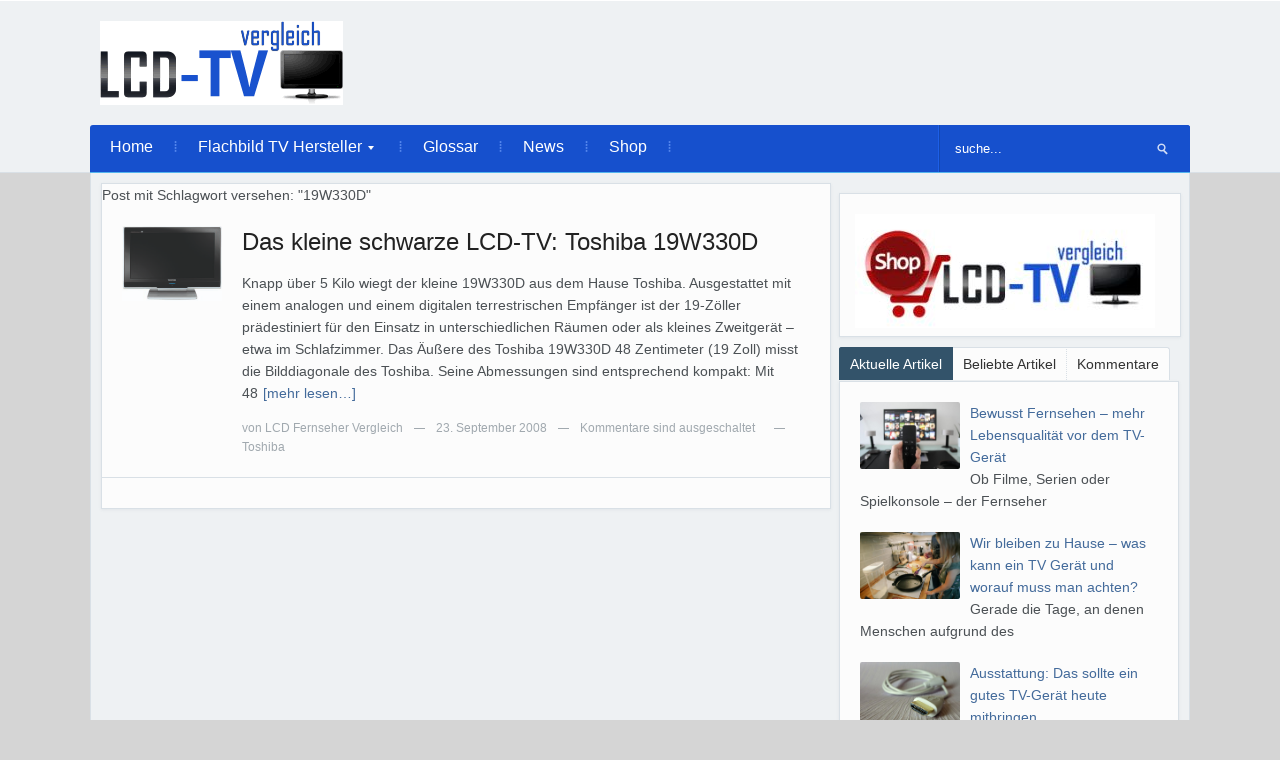

--- FILE ---
content_type: text/html; charset=UTF-8
request_url: https://www.lcdtvfernseher.de/tag/19w330d/
body_size: 14536
content:
<!DOCTYPE html>
<html xmlns="http://www.w3.org/1999/xhtml" lang="de-DE">
<head>
	    
	<meta http-equiv="Content-Type" content="text/html; charset=UTF-8" />
    <meta http-equiv="X-UA-Compatible" content="IE=edge,chrome=1">
    <meta name="viewport" content="width=device-width, initial-scale=1.0">
	
	<meta property='og:image' content='http://ad.zanox.com/ppv/?13476488C430053185'/>

	<meta name="google-site-verification" content="96tBYR4NqmpsV16E1CpJ-Qq5d_Nriz0l8scb0NJ2TV4" />	

    <title>19W330D Archive | LCD Fernseher Vergleich</title>

    <link rel="stylesheet" type="text/css" href="https://www.lcdtvfernseher.de/wp-content/themes/navigogo-theme/style.css" media="screen" />
	<link href='http://fonts.googleapis.com/css?family=Roboto:400,700|Sintony:400,700' rel='stylesheet' type='text/css'>
 	
    <link rel="pingback" href="https://www.lcdtvfernseher.de/xmlrpc.php" />
	
	

	<meta name='robots' content='index, follow, max-image-preview:large, max-snippet:-1, max-video-preview:-1' />

	<!-- This site is optimized with the Yoast SEO plugin v22.8 - https://yoast.com/wordpress/plugins/seo/ -->
	<link rel="canonical" href="https://www.lcdtvfernseher.de/tag/19w330d/" />
	<meta property="og:locale" content="de_DE" />
	<meta property="og:type" content="article" />
	<meta property="og:title" content="19W330D Archive | LCD Fernseher Vergleich" />
	<meta property="og:url" content="https://www.lcdtvfernseher.de/tag/19w330d/" />
	<meta property="og:site_name" content="LCD Fernseher Vergleich" />
	<meta name="twitter:card" content="summary_large_image" />
	<script type="application/ld+json" class="yoast-schema-graph">{"@context":"https://schema.org","@graph":[{"@type":"CollectionPage","@id":"https://www.lcdtvfernseher.de/tag/19w330d/","url":"https://www.lcdtvfernseher.de/tag/19w330d/","name":"19W330D Archive | LCD Fernseher Vergleich","isPartOf":{"@id":"https://www.lcdtvfernseher.de/#website"},"primaryImageOfPage":{"@id":"https://www.lcdtvfernseher.de/tag/19w330d/#primaryimage"},"image":{"@id":"https://www.lcdtvfernseher.de/tag/19w330d/#primaryimage"},"thumbnailUrl":"","breadcrumb":{"@id":"https://www.lcdtvfernseher.de/tag/19w330d/#breadcrumb"},"inLanguage":"de-DE"},{"@type":"ImageObject","inLanguage":"de-DE","@id":"https://www.lcdtvfernseher.de/tag/19w330d/#primaryimage","url":"","contentUrl":""},{"@type":"BreadcrumbList","@id":"https://www.lcdtvfernseher.de/tag/19w330d/#breadcrumb","itemListElement":[{"@type":"ListItem","position":1,"name":"Home","item":"https://www.lcdtvfernseher.de/"},{"@type":"ListItem","position":2,"name":"19W330D"}]},{"@type":"WebSite","@id":"https://www.lcdtvfernseher.de/#website","url":"https://www.lcdtvfernseher.de/","name":"LCD Fernseher Vergleich","description":"LCD Fernseher im Vergleich","potentialAction":[{"@type":"SearchAction","target":{"@type":"EntryPoint","urlTemplate":"https://www.lcdtvfernseher.de/?s={search_term_string}"},"query-input":"required name=search_term_string"}],"inLanguage":"de-DE"}]}</script>
	<!-- / Yoast SEO plugin. -->


<link rel="alternate" type="application/rss+xml" title="LCD Fernseher Vergleich &raquo; Feed" href="https://www.lcdtvfernseher.de/feed/" />
<link rel="alternate" type="application/rss+xml" title="LCD Fernseher Vergleich &raquo; Kommentar-Feed" href="https://www.lcdtvfernseher.de/comments/feed/" />
<link rel="alternate" type="application/rss+xml" title="LCD Fernseher Vergleich &raquo; 19W330D Schlagwort-Feed" href="https://www.lcdtvfernseher.de/tag/19w330d/feed/" />
<link rel='stylesheet' id='wp-block-library-css' href='https://www.lcdtvfernseher.de/wp-includes/css/dist/block-library/style.min.css?ver=6.4.2' type='text/css' media='all' />
<style id='classic-theme-styles-inline-css' type='text/css'>
/*! This file is auto-generated */
.wp-block-button__link{color:#fff;background-color:#32373c;border-radius:9999px;box-shadow:none;text-decoration:none;padding:calc(.667em + 2px) calc(1.333em + 2px);font-size:1.125em}.wp-block-file__button{background:#32373c;color:#fff;text-decoration:none}
</style>
<style id='global-styles-inline-css' type='text/css'>
body{--wp--preset--color--black: #000000;--wp--preset--color--cyan-bluish-gray: #abb8c3;--wp--preset--color--white: #ffffff;--wp--preset--color--pale-pink: #f78da7;--wp--preset--color--vivid-red: #cf2e2e;--wp--preset--color--luminous-vivid-orange: #ff6900;--wp--preset--color--luminous-vivid-amber: #fcb900;--wp--preset--color--light-green-cyan: #7bdcb5;--wp--preset--color--vivid-green-cyan: #00d084;--wp--preset--color--pale-cyan-blue: #8ed1fc;--wp--preset--color--vivid-cyan-blue: #0693e3;--wp--preset--color--vivid-purple: #9b51e0;--wp--preset--gradient--vivid-cyan-blue-to-vivid-purple: linear-gradient(135deg,rgba(6,147,227,1) 0%,rgb(155,81,224) 100%);--wp--preset--gradient--light-green-cyan-to-vivid-green-cyan: linear-gradient(135deg,rgb(122,220,180) 0%,rgb(0,208,130) 100%);--wp--preset--gradient--luminous-vivid-amber-to-luminous-vivid-orange: linear-gradient(135deg,rgba(252,185,0,1) 0%,rgba(255,105,0,1) 100%);--wp--preset--gradient--luminous-vivid-orange-to-vivid-red: linear-gradient(135deg,rgba(255,105,0,1) 0%,rgb(207,46,46) 100%);--wp--preset--gradient--very-light-gray-to-cyan-bluish-gray: linear-gradient(135deg,rgb(238,238,238) 0%,rgb(169,184,195) 100%);--wp--preset--gradient--cool-to-warm-spectrum: linear-gradient(135deg,rgb(74,234,220) 0%,rgb(151,120,209) 20%,rgb(207,42,186) 40%,rgb(238,44,130) 60%,rgb(251,105,98) 80%,rgb(254,248,76) 100%);--wp--preset--gradient--blush-light-purple: linear-gradient(135deg,rgb(255,206,236) 0%,rgb(152,150,240) 100%);--wp--preset--gradient--blush-bordeaux: linear-gradient(135deg,rgb(254,205,165) 0%,rgb(254,45,45) 50%,rgb(107,0,62) 100%);--wp--preset--gradient--luminous-dusk: linear-gradient(135deg,rgb(255,203,112) 0%,rgb(199,81,192) 50%,rgb(65,88,208) 100%);--wp--preset--gradient--pale-ocean: linear-gradient(135deg,rgb(255,245,203) 0%,rgb(182,227,212) 50%,rgb(51,167,181) 100%);--wp--preset--gradient--electric-grass: linear-gradient(135deg,rgb(202,248,128) 0%,rgb(113,206,126) 100%);--wp--preset--gradient--midnight: linear-gradient(135deg,rgb(2,3,129) 0%,rgb(40,116,252) 100%);--wp--preset--font-size--small: 13px;--wp--preset--font-size--medium: 20px;--wp--preset--font-size--large: 36px;--wp--preset--font-size--x-large: 42px;--wp--preset--spacing--20: 0.44rem;--wp--preset--spacing--30: 0.67rem;--wp--preset--spacing--40: 1rem;--wp--preset--spacing--50: 1.5rem;--wp--preset--spacing--60: 2.25rem;--wp--preset--spacing--70: 3.38rem;--wp--preset--spacing--80: 5.06rem;--wp--preset--shadow--natural: 6px 6px 9px rgba(0, 0, 0, 0.2);--wp--preset--shadow--deep: 12px 12px 50px rgba(0, 0, 0, 0.4);--wp--preset--shadow--sharp: 6px 6px 0px rgba(0, 0, 0, 0.2);--wp--preset--shadow--outlined: 6px 6px 0px -3px rgba(255, 255, 255, 1), 6px 6px rgba(0, 0, 0, 1);--wp--preset--shadow--crisp: 6px 6px 0px rgba(0, 0, 0, 1);}:where(.is-layout-flex){gap: 0.5em;}:where(.is-layout-grid){gap: 0.5em;}body .is-layout-flow > .alignleft{float: left;margin-inline-start: 0;margin-inline-end: 2em;}body .is-layout-flow > .alignright{float: right;margin-inline-start: 2em;margin-inline-end: 0;}body .is-layout-flow > .aligncenter{margin-left: auto !important;margin-right: auto !important;}body .is-layout-constrained > .alignleft{float: left;margin-inline-start: 0;margin-inline-end: 2em;}body .is-layout-constrained > .alignright{float: right;margin-inline-start: 2em;margin-inline-end: 0;}body .is-layout-constrained > .aligncenter{margin-left: auto !important;margin-right: auto !important;}body .is-layout-constrained > :where(:not(.alignleft):not(.alignright):not(.alignfull)){max-width: var(--wp--style--global--content-size);margin-left: auto !important;margin-right: auto !important;}body .is-layout-constrained > .alignwide{max-width: var(--wp--style--global--wide-size);}body .is-layout-flex{display: flex;}body .is-layout-flex{flex-wrap: wrap;align-items: center;}body .is-layout-flex > *{margin: 0;}body .is-layout-grid{display: grid;}body .is-layout-grid > *{margin: 0;}:where(.wp-block-columns.is-layout-flex){gap: 2em;}:where(.wp-block-columns.is-layout-grid){gap: 2em;}:where(.wp-block-post-template.is-layout-flex){gap: 1.25em;}:where(.wp-block-post-template.is-layout-grid){gap: 1.25em;}.has-black-color{color: var(--wp--preset--color--black) !important;}.has-cyan-bluish-gray-color{color: var(--wp--preset--color--cyan-bluish-gray) !important;}.has-white-color{color: var(--wp--preset--color--white) !important;}.has-pale-pink-color{color: var(--wp--preset--color--pale-pink) !important;}.has-vivid-red-color{color: var(--wp--preset--color--vivid-red) !important;}.has-luminous-vivid-orange-color{color: var(--wp--preset--color--luminous-vivid-orange) !important;}.has-luminous-vivid-amber-color{color: var(--wp--preset--color--luminous-vivid-amber) !important;}.has-light-green-cyan-color{color: var(--wp--preset--color--light-green-cyan) !important;}.has-vivid-green-cyan-color{color: var(--wp--preset--color--vivid-green-cyan) !important;}.has-pale-cyan-blue-color{color: var(--wp--preset--color--pale-cyan-blue) !important;}.has-vivid-cyan-blue-color{color: var(--wp--preset--color--vivid-cyan-blue) !important;}.has-vivid-purple-color{color: var(--wp--preset--color--vivid-purple) !important;}.has-black-background-color{background-color: var(--wp--preset--color--black) !important;}.has-cyan-bluish-gray-background-color{background-color: var(--wp--preset--color--cyan-bluish-gray) !important;}.has-white-background-color{background-color: var(--wp--preset--color--white) !important;}.has-pale-pink-background-color{background-color: var(--wp--preset--color--pale-pink) !important;}.has-vivid-red-background-color{background-color: var(--wp--preset--color--vivid-red) !important;}.has-luminous-vivid-orange-background-color{background-color: var(--wp--preset--color--luminous-vivid-orange) !important;}.has-luminous-vivid-amber-background-color{background-color: var(--wp--preset--color--luminous-vivid-amber) !important;}.has-light-green-cyan-background-color{background-color: var(--wp--preset--color--light-green-cyan) !important;}.has-vivid-green-cyan-background-color{background-color: var(--wp--preset--color--vivid-green-cyan) !important;}.has-pale-cyan-blue-background-color{background-color: var(--wp--preset--color--pale-cyan-blue) !important;}.has-vivid-cyan-blue-background-color{background-color: var(--wp--preset--color--vivid-cyan-blue) !important;}.has-vivid-purple-background-color{background-color: var(--wp--preset--color--vivid-purple) !important;}.has-black-border-color{border-color: var(--wp--preset--color--black) !important;}.has-cyan-bluish-gray-border-color{border-color: var(--wp--preset--color--cyan-bluish-gray) !important;}.has-white-border-color{border-color: var(--wp--preset--color--white) !important;}.has-pale-pink-border-color{border-color: var(--wp--preset--color--pale-pink) !important;}.has-vivid-red-border-color{border-color: var(--wp--preset--color--vivid-red) !important;}.has-luminous-vivid-orange-border-color{border-color: var(--wp--preset--color--luminous-vivid-orange) !important;}.has-luminous-vivid-amber-border-color{border-color: var(--wp--preset--color--luminous-vivid-amber) !important;}.has-light-green-cyan-border-color{border-color: var(--wp--preset--color--light-green-cyan) !important;}.has-vivid-green-cyan-border-color{border-color: var(--wp--preset--color--vivid-green-cyan) !important;}.has-pale-cyan-blue-border-color{border-color: var(--wp--preset--color--pale-cyan-blue) !important;}.has-vivid-cyan-blue-border-color{border-color: var(--wp--preset--color--vivid-cyan-blue) !important;}.has-vivid-purple-border-color{border-color: var(--wp--preset--color--vivid-purple) !important;}.has-vivid-cyan-blue-to-vivid-purple-gradient-background{background: var(--wp--preset--gradient--vivid-cyan-blue-to-vivid-purple) !important;}.has-light-green-cyan-to-vivid-green-cyan-gradient-background{background: var(--wp--preset--gradient--light-green-cyan-to-vivid-green-cyan) !important;}.has-luminous-vivid-amber-to-luminous-vivid-orange-gradient-background{background: var(--wp--preset--gradient--luminous-vivid-amber-to-luminous-vivid-orange) !important;}.has-luminous-vivid-orange-to-vivid-red-gradient-background{background: var(--wp--preset--gradient--luminous-vivid-orange-to-vivid-red) !important;}.has-very-light-gray-to-cyan-bluish-gray-gradient-background{background: var(--wp--preset--gradient--very-light-gray-to-cyan-bluish-gray) !important;}.has-cool-to-warm-spectrum-gradient-background{background: var(--wp--preset--gradient--cool-to-warm-spectrum) !important;}.has-blush-light-purple-gradient-background{background: var(--wp--preset--gradient--blush-light-purple) !important;}.has-blush-bordeaux-gradient-background{background: var(--wp--preset--gradient--blush-bordeaux) !important;}.has-luminous-dusk-gradient-background{background: var(--wp--preset--gradient--luminous-dusk) !important;}.has-pale-ocean-gradient-background{background: var(--wp--preset--gradient--pale-ocean) !important;}.has-electric-grass-gradient-background{background: var(--wp--preset--gradient--electric-grass) !important;}.has-midnight-gradient-background{background: var(--wp--preset--gradient--midnight) !important;}.has-small-font-size{font-size: var(--wp--preset--font-size--small) !important;}.has-medium-font-size{font-size: var(--wp--preset--font-size--medium) !important;}.has-large-font-size{font-size: var(--wp--preset--font-size--large) !important;}.has-x-large-font-size{font-size: var(--wp--preset--font-size--x-large) !important;}
.wp-block-navigation a:where(:not(.wp-element-button)){color: inherit;}
:where(.wp-block-post-template.is-layout-flex){gap: 1.25em;}:where(.wp-block-post-template.is-layout-grid){gap: 1.25em;}
:where(.wp-block-columns.is-layout-flex){gap: 2em;}:where(.wp-block-columns.is-layout-grid){gap: 2em;}
.wp-block-pullquote{font-size: 1.5em;line-height: 1.6;}
</style>
<link rel='stylesheet' id='wpz-shortcodes-css' href='https://www.lcdtvfernseher.de/wp-content/themes/technikgruppe/functions/wpzoom/assets/css/shortcodes.css?ver=6.4.2' type='text/css' media='all' />
<link rel='stylesheet' id='zoom-font-awesome-css' href='https://www.lcdtvfernseher.de/wp-content/themes/technikgruppe/functions/wpzoom/assets/css/font-awesome.min.css?ver=6.4.2' type='text/css' media='all' />
<link rel='stylesheet' id='media-queries-css' href='https://www.lcdtvfernseher.de/wp-content/themes/technikgruppe/media-queries.css?ver=6.4.2' type='text/css' media='all' />
<link rel='stylesheet' id='borlabs-cookie-css' href='https://www.lcdtvfernseher.de/wp-content/cache/borlabs-cookie/borlabs-cookie_1_de.css?ver=2.1.15-4' type='text/css' media='all' />
<link rel='stylesheet' id='wzslider-css' href='https://www.lcdtvfernseher.de/wp-content/themes/technikgruppe/functions/wpzoom/assets/css/wzslider.css?ver=6.4.2' type='text/css' media='all' />
<link rel='stylesheet' id='wpzoom-theme-css' href='https://www.lcdtvfernseher.de/wp-content/themes/technikgruppe/styles/default.css?ver=6.4.2' type='text/css' media='all' />
<link rel='stylesheet' id='wpzoom-custom-css' href='https://www.lcdtvfernseher.de/wp-content/themes/technikgruppe/custom.css?ver=6.4.2' type='text/css' media='all' />
<script type="text/javascript" src="https://www.lcdtvfernseher.de/wp-includes/js/jquery/jquery.min.js?ver=3.7.1" id="jquery-core-js"></script>
<script type="text/javascript" src="https://www.lcdtvfernseher.de/wp-includes/js/jquery/jquery-migrate.min.js?ver=3.4.1" id="jquery-migrate-js"></script>
<script type="text/javascript" src="https://www.lcdtvfernseher.de/wp-content/themes/technikgruppe/js/init.js?ver=6.4.2" id="wpzoom-init-js"></script>
<link rel="https://api.w.org/" href="https://www.lcdtvfernseher.de/wp-json/" /><link rel="alternate" type="application/json" href="https://www.lcdtvfernseher.de/wp-json/wp/v2/tags/64" /><link rel="EditURI" type="application/rsd+xml" title="RSD" href="https://www.lcdtvfernseher.de/xmlrpc.php?rsd" />
<meta name="generator" content="WordPress 6.4.2" />
<!-- WPZOOM Theme / Framework -->
<meta name="generator" content="Navigogo Theme 1.0" />
<meta name="generator" content="WPZOOM Framework 1.4.8" />
<style type="text/css">body{background-color:#D5D5D5;}
a{color:#1650CD;}
#header{background:#FFFFFF;}
#menutop{background:#33536A;}
#menu{background:#1650CD;}
#news-ticker{background:#83A1DE;}
.widget h3.title{color:#1650CD;}
</style>
<script type="text/javascript">document.write('<style type="text/css">.tabber{display:none;}</style>');</script><style type="text/css">.broken_link, a.broken_link {
	text-decoration: line-through;
}</style>
</head>
<body class="archive tag tag-19w330d tag-64">
  <div id="ip_page_wrapper">
    <div id="ip_content_wrapper">
  	<header id="header">

 		<div id="menutop">
			<div class="inner-wrap">

				
	 				<a class="btn_menu" id="toggle-top" href="#"></a>
	 
	 				<div id="topmenu-wrap">

					 	
					</div>

				
					 
	 			<div class="clear"></div>

 			</div><!-- /.inner-wrap -->
 
		</div><!-- /#menutop -->

  		<div class="inner-wrap header-wrap">
   			
			<!--<div id="planet"> <a target="_blank" rel="nofollow" href="http://www.planetoftech.de/"><img src="https://www.lcdtvfernseher.de/wp-content/uploads/images/dunkel_entertainweb-sw-tr.png" alt="planettoftech"></a>
			</div>-->
 			<div id="logo">
								
				<h1logo><a href="https://www.lcdtvfernseher.de" title="LCD Fernseher Vergleich">
											<img src="https://www.lcdtvfernseher.de/wp-content/uploads/2015/06/lcd-tv.png" alt="LCD Fernseher Vergleich"/>
									</a></h1logo>
				
							</div><!-- / #logo -->
 			 
							<div class="adv">
				
											<a href=""><img src="" alt="" /></a>
							   	
						
				</div><!-- /.adv --> <div class="clear"></div>
			
			<div class="clear"></div>

 
			<div id="menu">
 
				<a class="btn_menu" id="toggle-main" href="#"></a>

				<div id="menu-wrap">
		 
					<ul id="mainmenu" class="dropdown"><li id="menu-item-10869" class="menu-item menu-item-type-custom menu-item-object-custom menu-item-home menu-item-10869"><a href="https://www.lcdtvfernseher.de/">Home</a></li>
<li id="menu-item-10870" class="menu-item menu-item-type-taxonomy menu-item-object-category menu-item-has-children menu-item-10870"><a href="https://www.lcdtvfernseher.de/flachbild-tv-hersteller/">Flachbild TV Hersteller</a>
<ul class="sub-menu">
	<li id="menu-item-10871" class="menu-item menu-item-type-taxonomy menu-item-object-category menu-item-10871"><a href="https://www.lcdtvfernseher.de/acer/">Acer</a></li>
	<li id="menu-item-10872" class="menu-item menu-item-type-taxonomy menu-item-object-category menu-item-10872"><a href="https://www.lcdtvfernseher.de/aeg/">AEG</a></li>
	<li id="menu-item-10873" class="menu-item menu-item-type-taxonomy menu-item-object-category menu-item-10873"><a href="https://www.lcdtvfernseher.de/asus/">Asus</a></li>
	<li id="menu-item-10874" class="menu-item menu-item-type-taxonomy menu-item-object-category menu-item-10874"><a href="https://www.lcdtvfernseher.de/cmx/">CMX</a></li>
	<li id="menu-item-10875" class="menu-item menu-item-type-taxonomy menu-item-object-category menu-item-10875"><a href="https://www.lcdtvfernseher.de/dyon/">Dyon</a></li>
	<li id="menu-item-10876" class="menu-item menu-item-type-taxonomy menu-item-object-category menu-item-10876"><a href="https://www.lcdtvfernseher.de/funai/">Funai</a></li>
	<li id="menu-item-10877" class="menu-item menu-item-type-taxonomy menu-item-object-category menu-item-10877"><a href="https://www.lcdtvfernseher.de/grundig/">Grundig</a></li>
	<li id="menu-item-10878" class="menu-item menu-item-type-taxonomy menu-item-object-category menu-item-10878"><a href="https://www.lcdtvfernseher.de/haier/">Haier</a></li>
	<li id="menu-item-10879" class="menu-item menu-item-type-taxonomy menu-item-object-category menu-item-10879"><a href="https://www.lcdtvfernseher.de/hannspree/">Hannspree</a></li>
	<li id="menu-item-10880" class="menu-item menu-item-type-taxonomy menu-item-object-category menu-item-10880"><a href="https://www.lcdtvfernseher.de/jvc/">JVC</a></li>
	<li id="menu-item-10881" class="menu-item menu-item-type-taxonomy menu-item-object-category menu-item-10881"><a href="https://www.lcdtvfernseher.de/lg/">LG</a></li>
	<li id="menu-item-10882" class="menu-item menu-item-type-taxonomy menu-item-object-category menu-item-10882"><a href="https://www.lcdtvfernseher.de/medion/">Medion</a></li>
	<li id="menu-item-10883" class="menu-item menu-item-type-taxonomy menu-item-object-category menu-item-10883"><a href="https://www.lcdtvfernseher.de/odys/">Odys</a></li>
	<li id="menu-item-10884" class="menu-item menu-item-type-taxonomy menu-item-object-category menu-item-10884"><a href="https://www.lcdtvfernseher.de/panasonic/">Panasonic</a></li>
	<li id="menu-item-10885" class="menu-item menu-item-type-taxonomy menu-item-object-category menu-item-10885"><a href="https://www.lcdtvfernseher.de/philips/">Philips</a></li>
	<li id="menu-item-10886" class="menu-item menu-item-type-taxonomy menu-item-object-category menu-item-10886"><a href="https://www.lcdtvfernseher.de/samsung/">Samsung</a></li>
	<li id="menu-item-10887" class="menu-item menu-item-type-taxonomy menu-item-object-category menu-item-10887"><a href="https://www.lcdtvfernseher.de/sharp/">Sharp</a></li>
	<li id="menu-item-10888" class="menu-item menu-item-type-taxonomy menu-item-object-category menu-item-10888"><a href="https://www.lcdtvfernseher.de/sony/">Sony</a></li>
	<li id="menu-item-10889" class="menu-item menu-item-type-taxonomy menu-item-object-category menu-item-10889"><a href="https://www.lcdtvfernseher.de/technisat/">Technisat</a></li>
	<li id="menu-item-10890" class="menu-item menu-item-type-taxonomy menu-item-object-category menu-item-10890"><a href="https://www.lcdtvfernseher.de/telefunken/">Telefunken</a></li>
	<li id="menu-item-10891" class="menu-item menu-item-type-taxonomy menu-item-object-category menu-item-10891"><a href="https://www.lcdtvfernseher.de/thomson/">Thomson</a></li>
	<li id="menu-item-10892" class="menu-item menu-item-type-taxonomy menu-item-object-category menu-item-10892"><a href="https://www.lcdtvfernseher.de/toshiba/">Toshiba</a></li>
	<li id="menu-item-10893" class="menu-item menu-item-type-taxonomy menu-item-object-category menu-item-10893"><a href="https://www.lcdtvfernseher.de/xoro/">Xoro</a></li>
</ul>
</li>
<li id="menu-item-10894" class="menu-item menu-item-type-taxonomy menu-item-object-category menu-item-10894"><a href="https://www.lcdtvfernseher.de/glossar/">Glossar</a></li>
<li id="menu-item-10895" class="menu-item menu-item-type-post_type menu-item-object-page menu-item-10895"><a href="https://www.lcdtvfernseher.de/news/">News</a></li>
<li id="menu-item-10896" class="menu-item menu-item-type-custom menu-item-object-custom menu-item-10896"><a target="_blank" rel="noopener" href="http://shop.lcdtvfernseher.de/">Shop</a></li>
</ul>
				</div>
  
				<div id="search"> 
	<form method="POST" id="searchform" action="https://www.lcdtvfernseher.de/">
		<input type="text" name="s" id="s" size="35" onblur="if (this.value == '') {this.value = 'suche...';}" onfocus="if (this.value == 'suche...') {this.value = '';}" value="suche..." class="text" />
		<input type="submit" id="searchsubmit" class="submit" value="Suche" />
	</form>
</div>		
				<div class="clear"></div>
  
		 	</div><!-- /#menu -->
  
		</div><!-- /.inner-wrap -->
	 
	</header>

	
	<div class="container"> 
		<div class="content-wrap">
<section id="main" role="main">
	<div class="main-area">

		<div class="archiveposts">
		
			<div class="title"> 
				Post mit Schlagwort versehen: "19W330D"
							</div>
		   
		    		   
		   			    				<span style="margin-left:16px;"></span>			
					
<div id="recent-posts" class="clearfix">
 
	<div id="post-359" class="post-359 post type-post status-publish format-standard has-post-thumbnail hentry category-toshiba tag-19-w-330-d tag-19w330d tag-dvb-t tag-hd-ready tag-lcd-tv tag-toshiba">

	 	<div class="post-thumb"><a href="https://www.lcdtvfernseher.de/das-kleine-schwarze-lcd-tv-toshiba-19w330d/" title="Das kleine schwarze LCD-TV: Toshiba 19W330D"><img src="/wp-content/uploads/sites/4/2008/09/lcd-tv-toshiba-19w330d-foto-toshiba_1.jpg" alt="Das kleine schwarze LCD-TV: Toshiba 19W330D" class="Thumbnail thumbnail loop " width="100" height="75" /></a></div> 		 
		<div class="post-content">	
			
			<h2><a href="https://www.lcdtvfernseher.de/das-kleine-schwarze-lcd-tv-toshiba-19w330d/" title="Permalink to Das kleine schwarze LCD-TV: Toshiba 19W330D" rel="bookmark">Das kleine schwarze LCD-TV: Toshiba 19W330D</a></h2>
 
 			<div class="entry">
				<p>Knapp über 5 Kilo wiegt der kleine 19W330D aus dem Hause Toshiba. Ausgestattet mit einem analogen und einem digitalen terrestrischen Empfänger ist der 19-Zöller prädestiniert für den Einsatz in unterschiedlichen Räumen oder als kleines Zweitgerät – etwa im Schlafzimmer. Das Äußere des Toshiba 19W330D 48 Zentimeter (19 Zoll) misst die Bilddiagonale des Toshiba. Seine Abmessungen sind entsprechend kompakt: Mit 48<a class="more-link" href="https://www.lcdtvfernseher.de/das-kleine-schwarze-lcd-tv-toshiba-19w330d/">[mehr lesen&#8230;]</a></p>
				
			</div><!-- /.entry -->
			
			<div class="recent-meta">
				<span>von <a href="https://www.lcdtvfernseher.de/author/testroom/" title="Beiträge von LCD Fernseher Vergleich" rel="author">LCD Fernseher Vergleich</a></span> <span class="separator">&mdash;</span>				<span>23. September 2008</span> <span class="separator">&mdash;</span>				<span><span>Kommentare sind ausgeschaltet</span></span> <span class="separator">&mdash;</span>				<span><a href="https://www.lcdtvfernseher.de/toshiba/" rel="category tag">Toshiba</a></span>							</div><!-- /.post-meta -->	
  
		</div><!-- /.post-content -->
	
		<div class="clear"></div>

	</div><!-- #post-359 -->

<div class="navigation"></div> </div>				<span style="margin-left:16px; margin-bottom:16px;"></span>
				</div> <!-- /#content -->
	</div> <!-- /#main -->
</section>

<div id="sidebar">
	
		<div id="text-6" class="widget widget_text"><h3 class="title"><div class="empty"></div></h3><div class="widget-content">			<div class="textwidget"><a href="http://shop.lcdtvfernseher.de"><img src="/wp-content/uploads/2017/01/lcdshop.jpg"></a></div>
		<div class="clear"></div></div></div>
			<div id="wpzoom-tabber-2" class="widget tabbertabs"><div class="tabber"><div id="wpzoom-feature-posts-2" class="tabbertab feature-posts"><h2 class="widgettitle">Aktuelle Artikel</h2>
<ul class="feature-posts-list"><li><a href="https://www.lcdtvfernseher.de/bewusst-fernsehen-mehr-lebensqualitaet-vor-dem-tv-geraet/"><img src="https://www.lcdtvfernseher.de/wp-content/uploads/2022/03/tv.jpg" height="" width="100"></a><a href="https://www.lcdtvfernseher.de/bewusst-fernsehen-mehr-lebensqualitaet-vor-dem-tv-geraet/">Bewusst Fernsehen – mehr Lebensqualität vor dem TV-Gerät</a> <br /><span class="post-excerpt">Ob Filme, Serien oder Spielkonsole – der Fernseher</span><div class="clear"></div></li><li><a href="https://www.lcdtvfernseher.de/wir-bleiben-zu-hause-was-kann-ein-tv-geraet-und-worauf-muss-man-achten/"><img src="https://www.lcdtvfernseher.de/wp-content/uploads/2020/04/kochen.jpg" height="" width="100"></a><a href="https://www.lcdtvfernseher.de/wir-bleiben-zu-hause-was-kann-ein-tv-geraet-und-worauf-muss-man-achten/">Wir bleiben zu Hause – was kann ein TV Gerät und worauf muss man achten?</a> <br /><span class="post-excerpt">Gerade die Tage, an denen Menschen aufgrund des</span><div class="clear"></div></li><li><a href="https://www.lcdtvfernseher.de/ausstattung-das-sollte-ein-gutes-tv-geraet-heute-mitbringen/"><img src="https://www.lcdtvfernseher.de/wp-content/uploads/2020/01/Pixabay_2985919_Michi_Nordlicht_900.jpg" height="" width="100"></a><a href="https://www.lcdtvfernseher.de/ausstattung-das-sollte-ein-gutes-tv-geraet-heute-mitbringen/">Ausstattung: Das sollte ein gutes TV-Gerät heute mitbringen</a> <br /><span class="post-excerpt">Bei der heutigen Angebotsvielfalt ist es oft</span><div class="clear"></div></li><li><a href="https://www.lcdtvfernseher.de/8k-das-fernsehen-der-zukunft/"><img src="https://www.lcdtvfernseher.de/wp-content/uploads/2019/12/Pixabay_627876_ADMC_900-300x200.jpg" height="" width="100"></a><a href="https://www.lcdtvfernseher.de/8k-das-fernsehen-der-zukunft/">8K: Das Fernsehen der Zukunft</a> <br /><span class="post-excerpt">4K oder 8K? Wer sich in diesen Tagen ein neues</span><div class="clear"></div></li><li><a href="https://www.lcdtvfernseher.de/panasonic-innovationen-fuers-fernsehen-der-zukunft-transparenter-oled-bildschirm-und-mega-kontrast/"><img src="https://www.lcdtvfernseher.de/wp-content/uploads/2019/11/Panasonic_Transparenter_OLED_Wide_Angle_900.jpg" height="" width="100"></a><a href="https://www.lcdtvfernseher.de/panasonic-innovationen-fuers-fernsehen-der-zukunft-transparenter-oled-bildschirm-und-mega-kontrast/">Panasonic-Innovationen fürs Fernsehen der Zukunft: transparenter OLED-Bildschirm und Mega-Kontrast</a> <br /><span class="post-excerpt">Auf der diesjährigen IFA wurden sie erstmals</span><div class="clear"></div></li></ul><div class="clear"></div></div><div id="wpzoom-popular-news-2" class="tabbertab popular-news"><h2 class="widgettitle">Beliebte Artikel</h2>
<ul class='popular'>
<li><a href='https://www.lcdtvfernseher.de/kleiner-tv-testsieger-der-philips-221t1sb-full-hd-fernseher/' rel='bookmark'>Kleiner TV Testsieger: Der Philips 221T1SB Full HD Fernseher</a> <span class='comments' href='https://www.lcdtvfernseher.de/kleiner-tv-testsieger-der-philips-221t1sb-full-hd-fernseher/'>3 comments</span></li>
<li><a href='https://www.lcdtvfernseher.de/erster-samsung-le40c750-3d-full-hd-fernseher/' rel='bookmark'>Erster: Samsung LE40C750 3D Full HD Fernseher</a> <span class='comments' href='https://www.lcdtvfernseher.de/erster-samsung-le40c750-3d-full-hd-fernseher/'>3 comments</span></li>
<li><a href='https://www.lcdtvfernseher.de/einsteiger-lg-32-le4500-full-hd-lcd-fernseher/' rel='bookmark'>Einsteiger: LG 32 LE4500 Full HD LCD Fernseher</a> <span class='comments' href='https://www.lcdtvfernseher.de/einsteiger-lg-32-le4500-full-hd-lcd-fernseher/'>3 comments</span></li>
<li><a href='https://www.lcdtvfernseher.de/high-end-referenz-toshiba-55zl1g-3d-full-hd-lcd-fernseher/' rel='bookmark'>High-End Referenz: Toshiba 55ZL1G 3D Full HD LCD Fernseher</a> <span class='comments' href='https://www.lcdtvfernseher.de/high-end-referenz-toshiba-55zl1g-3d-full-hd-lcd-fernseher/'>3 comments</span></li>
<li><a href='https://www.lcdtvfernseher.de/3d-ohne-probleme-philips-42pfl7406k-3d-full-hd-lcd-fernseher/' rel='bookmark'>3D ohne Probleme: Philips 42PFL7406K 3D Full HD LCD Fernseher</a> <span class='comments' href='https://www.lcdtvfernseher.de/3d-ohne-probleme-philips-42pfl7406k-3d-full-hd-lcd-fernseher/'>3 comments</span></li>
</ul>
</div><div id="wpzoom-recent-comments-2" class="tabbertab recent-comments"><h2 class="widgettitle">Kommentare</h2>
<ul class="recent-comments-list"></ul></div>
			<div class="clear"></div></div></div>		<div class="featured-category">
            <h3 class="blue"><a href="https://www.lcdtvfernseher.de/news/">News</a></h3>
            
			
				<div class="left-col">

					<a href="https://www.lcdtvfernseher.de/wir-bleiben-zu-hause-was-kann-ein-tv-geraet-und-worauf-muss-man-achten/" title="Wir bleiben zu Hause – was kann ein TV Gerät und worauf muss man achten?"><img src="https://www.lcdtvfernseher.de/wp-content/uploads/2020/04/kochen-300x200.jpg" alt="Wir bleiben zu Hause – was kann ein TV Gerät und worauf muss man achten?" class="Thumbnail thumbnail featured-cat " width="300" height="200" /></a>					<div class="clear"></div>

					<div class="left-col-content">

						<h2><a href="https://www.lcdtvfernseher.de/wir-bleiben-zu-hause-was-kann-ein-tv-geraet-und-worauf-muss-man-achten/" title="Wir bleiben zu Hause – was kann ein TV Gerät und worauf muss man achten?">Wir bleiben zu Hause – was kann ein TV Gerät und worauf muss man achten?</a></h2>

						<div class="featured-meta">
							<span>23. April 2020</span>
							<span class="separator">&mdash;</span>
							<span><span>Kommentare sind ausgeschaltet</span></span>
						</div>

						<p>Gerade die Tage, an denen Menschen aufgrund des Corona-Virus nicht vom Haus gehen dürfen, scheinen häufig unendlich lange zu sein. Familien mit Kindern sind überfordert, da nach mehreren Stunden mit Spielen die Langeweile eintritt und auch die besten Bastelideen oder andere Bespaßungen keine Freude mehr machen. Was liegt denn da näher, als sich gemütlich vor den Fernseher zu setzen und<a class="more-link" href="https://www.lcdtvfernseher.de/wir-bleiben-zu-hause-was-kann-ein-tv-geraet-und-worauf-muss-man-achten/">[mehr lesen&#8230;]</a></p>
					</div>

				</div>

				<div class="right-col">
					<ul>

											
						<li>
							<a href="https://www.lcdtvfernseher.de/ausstattung-das-sollte-ein-gutes-tv-geraet-heute-mitbringen/" title="Ausstattung: Das sollte ein gutes TV-Gerät heute mitbringen"><img src="https://www.lcdtvfernseher.de/wp-content/uploads/2020/01/Pixabay_2985919_Michi_Nordlicht_900-100x75.jpg" alt="Ausstattung: Das sollte ein gutes TV-Gerät heute mitbringen" class="Thumbnail thumbnail featured-cat-small " width="100" height="75" /></a>
							<div class="right-col-content">
 
								<h2 class="h3"><a href="https://www.lcdtvfernseher.de/ausstattung-das-sollte-ein-gutes-tv-geraet-heute-mitbringen/" title="Ausstattung: Das sollte ein gutes TV-Gerät heute mitbringen">Ausstattung: Das sollte ein gutes TV-Gerät heute mitbringen</a></h2>

								<div class="featured-meta">
									<span>30. Januar 2020</span>
									<span class="separator">&mdash;</span>
									<span><span>Kommentare sind ausgeschaltet</span></span>
								</div>
  
							</div>

							<div style="clear:both;"></div>

						</li>

																	</ul>
	              	            </div>
				<div class="clear"></div>
		</div><!-- / .category -->
 <!-- / .featCategory -->		<div class="featured-category">
            <h3 class="blue"><a href="https://www.lcdtvfernseher.de/glossar/">Glossar</a></h3>
            
			
				<div class="left-col">

					<a href="https://www.lcdtvfernseher.de/so-finanzieren-sie-sich-ihren-neuen-fernseher-am-besten/" title="So finanzieren Sie sich Ihren neuen Fernseher am besten"><img src="https://www.lcdtvfernseher.de/wp-content/uploads/2017/06/fernsehgeraet-300x200.jpg" alt="So finanzieren Sie sich Ihren neuen Fernseher am besten" class="Thumbnail thumbnail featured-cat " width="300" height="200" /></a>					<div class="clear"></div>

					<div class="left-col-content">

						<h2><a href="https://www.lcdtvfernseher.de/so-finanzieren-sie-sich-ihren-neuen-fernseher-am-besten/" title="So finanzieren Sie sich Ihren neuen Fernseher am besten">So finanzieren Sie sich Ihren neuen Fernseher am besten</a></h2>

						<div class="featured-meta">
							<span>29. Juni 2017</span>
							<span class="separator">&mdash;</span>
							<span><span>Kommentare sind ausgeschaltet</span></span>
						</div>

						<p>Ein Haus oder Auto mit einem Kredit zu finanzieren, ist fast schon Normalität. Immer mehr Deutsche leihen sich aber auch für die Finanzierung von Elektronik das nötige Geld. Die Höhe dieser Konsumentenkredite bewegt zwar meist nur im drei- bis vierstelligen Bereich, die Konditionen für diese Kredite sind aber oft undurchsichtig. Besonders bei Angeboten der Null-Prozent-Finanzierung sollten Kunden genau hinschauen. Doch<a class="more-link" href="https://www.lcdtvfernseher.de/so-finanzieren-sie-sich-ihren-neuen-fernseher-am-besten/">[mehr lesen&#8230;]</a></p>
					</div>

				</div>

				<div class="right-col">
					<ul>

											
						<li>
							<a href="https://www.lcdtvfernseher.de/tv-meets-mobile-so-gehts/" title="TV meets Mobile – So geht’s"><img src="https://www.lcdtvfernseher.de/wp-content/uploads/2016/05/smartphone-100x75.jpg" alt="TV meets Mobile – So geht’s" class="Thumbnail thumbnail featured-cat-small " width="100" height="75" /></a>
							<div class="right-col-content">
 
								<h2 class="h3"><a href="https://www.lcdtvfernseher.de/tv-meets-mobile-so-gehts/" title="TV meets Mobile – So geht’s">TV meets Mobile – So geht’s</a></h2>

								<div class="featured-meta">
									<span>25. Mai 2016</span>
									<span class="separator">&mdash;</span>
									<span><span>Kommentare sind ausgeschaltet</span></span>
								</div>
  
							</div>

							<div style="clear:both;"></div>

						</li>

																	</ul>
	              	            </div>
				<div class="clear"></div>
		</div><!-- / .category -->
 <!-- / .featCategory -->
  
	
</div> <!-- /#sidebar --> 

<div class="clear"></div>
				
				<div id="footer">
										
					<div id="footerlinklove" >
						<div class="footer-logo">
							<p><a target="_blank" href="http://www.navigogo.de/" rel="nofollow"><img src="https://www.lcdtvfernseher.de/wp-content/uploads/footer-logos/navigogo.png" alt="navigogo"></a></p>
						   <p>Navigationssysteme<br>Kaufberatung Portal<br><a href="http://navigogo.de" target="_blank" rel="nofollow">navigogo.de</a></p>
						</div>

					   <div class="footer-logo">
					   		<p><a target="_blank" href="http://www.digitalkameravergleiche.de/" rel="nofollow"><img src="https://www.lcdtvfernseher.de/wp-content/uploads/footer-logos/digitalkamera.png" alt="digitalkameravergleiche"></a></p>
						   <p>Digitalkamera, Spiegel-<br>reflexkamera Portal<br><a href="http://www.digitalkameravergleiche.de" target="_blank" rel="nofollow">digitalkamera<br>vergleiche.de</a></p>	
					  </div>
					  
						<div class="footer-logo">
							<p><a target="_blank" href="https://www.lcdtvfernseher.de/" rel="nofollow"><img src="https://www.lcdtvfernseher.de/wp-content/uploads/footer-logos/lcd-tv.png" alt="lcdtvfernseher"></a></p>
						   <p>LCD-TV Test und<br>Vergleich Portal<br><a href="https://www.lcdtvfernseher.de" target="_blank" rel="nofollow">lcdtvfernseher.de</a></p>
						</div>
					   <div class="footer-logo">
					   		<p><a target="_blank" href="http://www.heimkinobeamervergleich.de/" rel="nofollow"><img src="https://www.lcdtvfernseher.de/wp-content/uploads/footer-logos/beamer.png" alt="beamer"></a></p>
							<p>Beamer- und Video-<br>Projektoren Portal<br><a href="http://www.heimkinobeamervergleich.de" target="_blank" rel="nofollow">heimkinobeamer<br>vergleich.de</a></p>	
						</div>					
						
					   	<div class="footer-logo">
							<p><a target="_blank" href="http://www.derspeicherplatz.de/" rel="nofollow"><img src="https://www.lcdtvfernseher.de/wp-content/uploads/footer-logos/derspeicher.png" alt="derspeicher"></a></p>
							<p>DVD-Rekorder und<br>Blueray-Player Portal<br><a href="http://derspeicherplatz.de" target="_blank" rel="nofollow">derspeicherplatz.de</a></p>
						</div>						
						<div class="footer-logo">
							<p><a target="_blank" href="http://www.netbook-kaufberatung.de/" rel="nofollow"><img src="https://www.lcdtvfernseher.de/wp-content/uploads/footer-logos/netbook.png" alt="netbook"></a></p>
							<p>Netbook Neuigkeiten<br>und Test Portal<br><a href="http://www.netbook-kaufberatung.de" target="_blank" rel="nofollow">netbook-<br>kaufberatung.de</a></p>
						</div>
					  </div>
					<div class="clear"></div>    
				</div> <!-- /#footer -->

				<div class="clear"></div>

			</div> <!-- /.content-wrap -->

		</div> <!-- /.container -->

		<div id="copyright">
			<div class="inner-wrap">
		
				<p>Copyright © 2026  <a href="https://www.lcdtvfernseher.de" rel="nofollow">LCD Fernseher Vergleich</a> · <a href="https://www.lcdtvfernseher.de/impressum/" rel="nofollow">Impressum</a> | <a href="/datenschutzerklaerung/">Datenschutz</a> von <a rel="nofollow" href="http://www.testroom.de">Testroom - optimizing future</a> 
				</p>
				<!--Include ad code for  blog id specific-->
				<!--lcdtvfernseher.de-->			</div>
		</div>
				

	
		<!-- START Read more for categories text description-->
		<script type="text/javascript">
			/* the following javascript is only necessary if you use the readmore/readless buttons */
			jQuery(document).ready(function() {
				/* get the height of the fully-visible text-container */		
				var texthoehe=jQuery("#a1").height();
		 
				/* binding the more/less -actions to the buttons */
				jQuery("#more").click(function(){ 
					jQuery("#a1").css({ display:"block", opacity:0 }).animate({ opacity:1, height:texthoehe },1000);
					jQuery("#less").show(); jQuery(this).hide();
				});
				jQuery("#less").click(function(){
					jQuery("#a1").animate({ height:0, opacity:0 },1000);
					jQuery("#more").show();
					setTimeout('jQuery("#a1").hide();',900);
					jQuery(this).hide();
				});
				/* hide expanded text */
		 
				jQuery("#a1").animate({ height:0, opacity:0 },1000);
				jQuery("#less").hide();
				setTimeout('jQuery("#more").show(); jQuery("#a1").hide();',900);
			});
		</script>
		<!-- END Read more for categories text description-->
		

		<script type="text/javascript">
		var els = document.querySelectorAll("h1.post-title");
		if (els.length<1) {
			var els = document.querySelectorAll("h1.entry-title");
			if (els.length<1) {
				var els = document.querySelectorAll("h1");
			}
		}
		if (els.length>0) {
			//els[0].appendChild( document.querySelector("#hinweistitlewrapper") );
			var h1_inner = els[0].innerHTML;
			var hinweis=document.querySelector("#hinweiszubeitrag").outerHTML;
			document.querySelector("#hinweistitlewrapper").removeChild( document.querySelector("#hinweiszubeitrag") );
			document.querySelector("#hinweistitlewrapper").id="hinweiscontentwrapper";//parentNode.removeChild(document.querySelector("#hinweistitlewrapper"));

			h1_inner = '<span id="hinweistitlewrapper" style="display:block;position:relative; padding-right:55px; "><span class="title">'+h1_inner+"</span>"+hinweis+"</span>";

			els[0].innerHTML=h1_inner;

		}

		</script><!--googleoff: all--><script id="BorlabsCookieBoxWrap" type="text/template"><div id="BorlabsCookieBox" class="BorlabsCookie">
    <div class="top-center" style="display: none;">
        <div class="_brlbs-box-wrap">
            <div class="_brlbs-box _brlbs-box-advanced">
                <div class="cookie-box">
                    <div class="container">
                        <div class="row">
                            <div class="col-12">
                                <div class="_brlbs-flex-center">
                                                                        <h3>Datenschutzeinstellungen</h3>
                                </div>
                                <p>Wir nutzen Cookies auf unserer Website. Einige von ihnen sind essenziell, während andere uns helfen, diese Website und Ihre Erfahrung zu verbessern.</p>
                                <ul><li>
                                            <label for="checkbox-essential" class="_brlbs-checkbox">
                                                Essenziell                                                <input id="checkbox-essential" type="checkbox" name="cookieGroup[]" value="essential" checked disabled data-borlabs-cookie-checkbox>
                                                <div class="_brlbs-checkbox-indicator"></div>
                                            </label>
                                        </li>
                                        <li>
                                            <label for="checkbox-statistics" class="_brlbs-checkbox">
                                                Statistiken                                                <input id="checkbox-statistics" type="checkbox" name="cookieGroup[]" value="statistics" data-borlabs-cookie-checkbox>
                                                <div class="_brlbs-checkbox-indicator"></div>
                                            </label>
                                        </li>
                                        <li>
                                            <label for="checkbox-marketing" class="_brlbs-checkbox">
                                                Marketing                                                <input id="checkbox-marketing" type="checkbox" name="cookieGroup[]" value="marketing" checked data-borlabs-cookie-checkbox>
                                                <div class="_brlbs-checkbox-indicator"></div>
                                            </label>
                                        </li>
                                        <li>
                                            <label for="checkbox-external-media" class="_brlbs-checkbox">
                                                Externe Medien                                                <input id="checkbox-external-media" type="checkbox" name="cookieGroup[]" value="external-media" checked data-borlabs-cookie-checkbox>
                                                <div class="_brlbs-checkbox-indicator"></div>
                                            </label>
                                        </li>
                                        </ul>                                <p class="_brlbs-accept"><a class="_brlbs-btn _brlbs-btn-accept-all cursor" data-cookie-accept-all>Alle akzeptieren</a></p>
                                <p class="_brlbs-accept"><a class="_brlbs-btn cursor" data-cookie-accept>Speichern</a></p>
                                                                <p class="_brlbs-refuse-btn"><a class="_brlbs-btn cursor" data-cookie-refuse>Nur essenzielle Cookies akzeptieren</a></p>                                <p class="_brlbs-manage"><a class="cursor" data-cookie-individual>Individuelle Datenschutzeinstellungen</a></p>
                                <p class="_brlbs-legal">
                                    <a class="cursor" data-cookie-individual>Cookie-Details</a><span class="_brlbs-separator"></span><a href="https://www.lcdtvfernseher.de/datenschutzerklaerung/">Datenschutzerklärung</a><span class="_brlbs-separator"></span><a href="https://www.lcdtvfernseher.de/impressum/">Impressum</a></p>
                            </div>
                        </div>
                    </div>
                </div>
                <div class="cookie-preference">
    <div class="container not-visible">
        <div class="row no-gutters">
            <div class="col-12">
                <div class="row no-gutters align-items-top">
                                        <div class="col-12">
                        <h3>Datenschutzeinstellungen</h3>
                        <p>Hier finden Sie eine Übersicht über alle verwendeten Cookies. Sie können Ihre Einwilligung zu ganzen Kategorien geben oder sich weitere Informationen anzeigen lassen und so nur bestimmte Cookies auswählen.</p>

                        <div class="row no-gutters align-items-center">
                            <div class="col-12 col-sm-7">
                                <p class="_brlbs-accept">
                                                                <a class="_brlbs-btn _brlbs-btn-accept-all cursor" data-cookie-accept-all>Alle akzeptieren</a>
                                                                <a class="_brlbs-btn cursor" data-cookie-accept>Speichern</a></p>
                            </div>
                            <div class="col-12 col-sm-5">
                                <p class="_brlbs-refuse">
                                    <a class="cursor" data-cookie-back>Zurück</a><span class="_brlbs-separator"></span><a class="cursor" data-cookie-refuse>Nur essenzielle Cookies akzeptieren</a>                                </p>
                            </div>
                        </div>
                    </div>
                </div>
                <div data-cookie-accordion>
                                    <div class="bcac-item">
                        <div class="d-flex flex-row">
                            <div class="w-75">
                                <h4>Essenziell (1)</h4>
                            </div>
                            <div class="w-25 text-right">
                                                            </div>
                        </div>
                        <div class="d-block">
                            <p>Essenzielle Cookies ermöglichen grundlegende Funktionen und sind für die einwandfreie Funktion der Website erforderlich.</p>
                            <p class="text-center">
                                <a class="cursor d-block" data-cookie-accordion-target="essential">
                                    <span data-cookie-accordion-status="show">Cookie-Informationen anzeigen</span>
                                    <span data-cookie-accordion-status="hide" class="borlabs-hide">Cookie-Informationen ausblenden</span>
                                </a>
                            </p>
                        </div>

                        <div class="borlabs-hide" data-cookie-accordion-parent="essential">
                                                        <table>
                                                                <tr>
                                    <th>Name</th>
                                    <td>Borlabs Cookie</td>
                                </tr>
                                <tr>
                                    <th>Anbieter</th>
                                    <td>Eigentümer dieser Website</td>
                                </tr>
                                                                <tr>
                                    <th>Zweck</th>
                                    <td>Speichert die Einstellungen der Besucher, die in der Cookie Box von Borlabs Cookie ausgewählt wurden.</td>
                                </tr>
                                                                                                                                                                <tr>
                                    <th>Cookie Name</th>
                                    <td>borlabs-cookie</td>
                                </tr>
                                                                                                <tr>
                                    <th>Cookie Laufzeit</th>
                                    <td>1 Jahr</td>
                                </tr>
                                                            </table>
                                                    </div>
                    </div>
                                        <div class="bcac-item">
                        <div class="d-flex flex-row">
                            <div class="w-75">
                                <h4>Statistiken (1)</h4>
                            </div>
                            <div class="w-25 text-right">
                                                                <span class="_brlbs-btn-switch-status"><span>An</span><span>Aus</span></span>
                                <label for="borlabs-cookie-group-statistics" class="_brlbs-btn-switch">
                                    <input id="borlabs-cookie-group-statistics" type="checkbox" name="cookieGroup[]" value="statistics" data-borlabs-cookie-switch>
                                    <span class="_brlbs-slider"></span>
                                </label>
                                                            </div>
                        </div>
                        <div class="d-block">
                            <p>Statistik Cookies erfassen Informationen anonym. Diese Informationen helfen uns zu verstehen, wie unsere Besucher unsere Website nutzen.</p>
                            <p class="text-center">
                                <a class="cursor d-block" data-cookie-accordion-target="statistics">
                                    <span data-cookie-accordion-status="show">Cookie-Informationen anzeigen</span>
                                    <span data-cookie-accordion-status="hide" class="borlabs-hide">Cookie-Informationen ausblenden</span>
                                </a>
                            </p>
                        </div>

                        <div class="borlabs-hide" data-cookie-accordion-parent="statistics">
                                                        <table>
                                                                <tr>
                                    <th>Akzeptieren</th>
                                    <td>
                                        <label for="borlabs-cookie-google-analytics" class="_brlbs-btn-switch">
                                            <input id="borlabs-cookie-google-analytics" type="checkbox" data-cookie-group="statistics" name="cookies[statistics][]" value="google-analytics" data-borlabs-cookie-switch>
                                            <span class="_brlbs-slider"></span>
                                        </label>
                                        <span class="_brlbs-btn-switch-status"><span>An</span><span>Aus</span></span>
                                    </td>
                                </tr>
                                                                <tr>
                                    <th>Name</th>
                                    <td>Google Analytics</td>
                                </tr>
                                <tr>
                                    <th>Anbieter</th>
                                    <td>Google LLC</td>
                                </tr>
                                                                <tr>
                                    <th>Zweck</th>
                                    <td>Cookie von Google für Website-Analysen. Erzeugt statistische Daten darüber, wie der Besucher die Website nutzt.</td>
                                </tr>
                                                                                                <tr>
                                    <th>Datenschutzerklärung</th>
                                    <td class="_brlbs-pp-url"><a href="https://policies.google.com/privacy?hl=de" target="_blank" rel="nofollow noopener noreferrer">https://policies.google.com/privacy?hl=de</a></td>
                                </tr>
                                                                                                                                <tr>
                                    <th>Cookie Name</th>
                                    <td>_ga, _gat, _gid</td>
                                </tr>
                                                                                                <tr>
                                    <th>Cookie Laufzeit</th>
                                    <td>2 Jahre</td>
                                </tr>
                                                            </table>
                                                    </div>
                    </div>
                                        <div class="bcac-item">
                        <div class="d-flex flex-row">
                            <div class="w-75">
                                <h4>Marketing (1)</h4>
                            </div>
                            <div class="w-25 text-right">
                                                                <span class="_brlbs-btn-switch-status"><span>An</span><span>Aus</span></span>
                                <label for="borlabs-cookie-group-marketing" class="_brlbs-btn-switch">
                                    <input id="borlabs-cookie-group-marketing" type="checkbox" name="cookieGroup[]" value="marketing" checked data-borlabs-cookie-switch>
                                    <span class="_brlbs-slider"></span>
                                </label>
                                                            </div>
                        </div>
                        <div class="d-block">
                            <p>Marketing-Cookies werden von Drittanbietern oder Publishern verwendet, um personalisierte Werbung anzuzeigen. Sie tun dies, indem sie Besucher über Websites hinweg verfolgen.</p>
                            <p class="text-center">
                                <a class="cursor d-block" data-cookie-accordion-target="marketing">
                                    <span data-cookie-accordion-status="show">Cookie-Informationen anzeigen</span>
                                    <span data-cookie-accordion-status="hide" class="borlabs-hide">Cookie-Informationen ausblenden</span>
                                </a>
                            </p>
                        </div>

                        <div class="borlabs-hide" data-cookie-accordion-parent="marketing">
                                                        <table>
                                                                <tr>
                                    <th>Akzeptieren</th>
                                    <td>
                                        <label for="borlabs-cookie-google-adsense" class="_brlbs-btn-switch">
                                            <input id="borlabs-cookie-google-adsense" type="checkbox" data-cookie-group="marketing" name="cookies[marketing][]" value="google-adsense" checked data-borlabs-cookie-switch>
                                            <span class="_brlbs-slider"></span>
                                        </label>
                                        <span class="_brlbs-btn-switch-status"><span>An</span><span>Aus</span></span>
                                    </td>
                                </tr>
                                                                <tr>
                                    <th>Name</th>
                                    <td>Google AdSense</td>
                                </tr>
                                <tr>
                                    <th>Anbieter</th>
                                    <td>Google LLC</td>
                                </tr>
                                                                <tr>
                                    <th>Zweck</th>
                                    <td>Cookie von Google, das für Ad-Targeting und Anzeigenmessung verwendet wird.</td>
                                </tr>
                                                                                                <tr>
                                    <th>Datenschutzerklärung</th>
                                    <td class="_brlbs-pp-url"><a href="https://policies.google.com/privacy?hl=de" target="_blank" rel="nofollow noopener noreferrer">https://policies.google.com/privacy?hl=de</a></td>
                                </tr>
                                                                                                <tr>
                                    <th>Host(s)</th>
                                    <td>doubleclick.net</td>
                                </tr>
                                                                                                <tr>
                                    <th>Cookie Name</th>
                                    <td>DSID, IDE</td>
                                </tr>
                                                                                                <tr>
                                    <th>Cookie Laufzeit</th>
                                    <td>1 Jahr</td>
                                </tr>
                                                            </table>
                                                    </div>
                    </div>
                                        <div class="bcac-item">
                        <div class="d-flex flex-row">
                            <div class="w-75">
                                <h4>Externe Medien (7)</h4>
                            </div>
                            <div class="w-25 text-right">
                                                                <span class="_brlbs-btn-switch-status"><span>An</span><span>Aus</span></span>
                                <label for="borlabs-cookie-group-external-media" class="_brlbs-btn-switch">
                                    <input id="borlabs-cookie-group-external-media" type="checkbox" name="cookieGroup[]" value="external-media" checked data-borlabs-cookie-switch>
                                    <span class="_brlbs-slider"></span>
                                </label>
                                                            </div>
                        </div>
                        <div class="d-block">
                            <p>Inhalte von Videoplattformen und Social-Media-Plattformen werden standardmäßig blockiert. Wenn Cookies von externen Medien akzeptiert werden, bedarf der Zugriff auf diese Inhalte keiner manuellen Einwilligung mehr.</p>
                            <p class="text-center">
                                <a class="cursor d-block" data-cookie-accordion-target="external-media">
                                    <span data-cookie-accordion-status="show">Cookie-Informationen anzeigen</span>
                                    <span data-cookie-accordion-status="hide" class="borlabs-hide">Cookie-Informationen ausblenden</span>
                                </a>
                            </p>
                        </div>

                        <div class="borlabs-hide" data-cookie-accordion-parent="external-media">
                                                        <table>
                                                                <tr>
                                    <th>Akzeptieren</th>
                                    <td>
                                        <label for="borlabs-cookie-facebook" class="_brlbs-btn-switch">
                                            <input id="borlabs-cookie-facebook" type="checkbox" data-cookie-group="external-media" name="cookies[external-media][]" value="facebook" checked data-borlabs-cookie-switch>
                                            <span class="_brlbs-slider"></span>
                                        </label>
                                        <span class="_brlbs-btn-switch-status"><span>An</span><span>Aus</span></span>
                                    </td>
                                </tr>
                                                                <tr>
                                    <th>Name</th>
                                    <td>Facebook</td>
                                </tr>
                                <tr>
                                    <th>Anbieter</th>
                                    <td>Facebook</td>
                                </tr>
                                                                <tr>
                                    <th>Zweck</th>
                                    <td>Wird verwendet, um Facebook-Inhalte zu entsperren.</td>
                                </tr>
                                                                                                <tr>
                                    <th>Datenschutzerklärung</th>
                                    <td class="_brlbs-pp-url"><a href="https://www.facebook.com/privacy/explanation" target="_blank" rel="nofollow noopener noreferrer">https://www.facebook.com/privacy/explanation</a></td>
                                </tr>
                                                                                                <tr>
                                    <th>Host(s)</th>
                                    <td>.facebook.com</td>
                                </tr>
                                                                                                                            </table>
                                                        <table>
                                                                <tr>
                                    <th>Akzeptieren</th>
                                    <td>
                                        <label for="borlabs-cookie-googlemaps" class="_brlbs-btn-switch">
                                            <input id="borlabs-cookie-googlemaps" type="checkbox" data-cookie-group="external-media" name="cookies[external-media][]" value="googlemaps" checked data-borlabs-cookie-switch>
                                            <span class="_brlbs-slider"></span>
                                        </label>
                                        <span class="_brlbs-btn-switch-status"><span>An</span><span>Aus</span></span>
                                    </td>
                                </tr>
                                                                <tr>
                                    <th>Name</th>
                                    <td>Google Maps</td>
                                </tr>
                                <tr>
                                    <th>Anbieter</th>
                                    <td>Google</td>
                                </tr>
                                                                <tr>
                                    <th>Zweck</th>
                                    <td>Wird zum Entsperren von Google Maps-Inhalten verwendet.</td>
                                </tr>
                                                                                                <tr>
                                    <th>Datenschutzerklärung</th>
                                    <td class="_brlbs-pp-url"><a href="https://policies.google.com/privacy" target="_blank" rel="nofollow noopener noreferrer">https://policies.google.com/privacy</a></td>
                                </tr>
                                                                                                <tr>
                                    <th>Host(s)</th>
                                    <td>.google.com</td>
                                </tr>
                                                                                                <tr>
                                    <th>Cookie Name</th>
                                    <td>NID</td>
                                </tr>
                                                                                                <tr>
                                    <th>Cookie Laufzeit</th>
                                    <td>6 Monate</td>
                                </tr>
                                                            </table>
                                                        <table>
                                                                <tr>
                                    <th>Akzeptieren</th>
                                    <td>
                                        <label for="borlabs-cookie-instagram" class="_brlbs-btn-switch">
                                            <input id="borlabs-cookie-instagram" type="checkbox" data-cookie-group="external-media" name="cookies[external-media][]" value="instagram" checked data-borlabs-cookie-switch>
                                            <span class="_brlbs-slider"></span>
                                        </label>
                                        <span class="_brlbs-btn-switch-status"><span>An</span><span>Aus</span></span>
                                    </td>
                                </tr>
                                                                <tr>
                                    <th>Name</th>
                                    <td>Instagram</td>
                                </tr>
                                <tr>
                                    <th>Anbieter</th>
                                    <td>Facebook</td>
                                </tr>
                                                                <tr>
                                    <th>Zweck</th>
                                    <td>Wird verwendet, um Instagram-Inhalte zu entsperren.</td>
                                </tr>
                                                                                                <tr>
                                    <th>Datenschutzerklärung</th>
                                    <td class="_brlbs-pp-url"><a href="https://www.instagram.com/legal/privacy/" target="_blank" rel="nofollow noopener noreferrer">https://www.instagram.com/legal/privacy/</a></td>
                                </tr>
                                                                                                <tr>
                                    <th>Host(s)</th>
                                    <td>.instagram.com</td>
                                </tr>
                                                                                                <tr>
                                    <th>Cookie Name</th>
                                    <td>pigeon_state</td>
                                </tr>
                                                                                                <tr>
                                    <th>Cookie Laufzeit</th>
                                    <td>Sitzung</td>
                                </tr>
                                                            </table>
                                                        <table>
                                                                <tr>
                                    <th>Akzeptieren</th>
                                    <td>
                                        <label for="borlabs-cookie-openstreetmap" class="_brlbs-btn-switch">
                                            <input id="borlabs-cookie-openstreetmap" type="checkbox" data-cookie-group="external-media" name="cookies[external-media][]" value="openstreetmap" checked data-borlabs-cookie-switch>
                                            <span class="_brlbs-slider"></span>
                                        </label>
                                        <span class="_brlbs-btn-switch-status"><span>An</span><span>Aus</span></span>
                                    </td>
                                </tr>
                                                                <tr>
                                    <th>Name</th>
                                    <td>OpenStreetMap</td>
                                </tr>
                                <tr>
                                    <th>Anbieter</th>
                                    <td>OpenStreetMap Foundation</td>
                                </tr>
                                                                <tr>
                                    <th>Zweck</th>
                                    <td>Wird verwendet, um OpenStreetMap-Inhalte zu entsperren.</td>
                                </tr>
                                                                                                <tr>
                                    <th>Datenschutzerklärung</th>
                                    <td class="_brlbs-pp-url"><a href="https://wiki.osmfoundation.org/wiki/Privacy_Policy" target="_blank" rel="nofollow noopener noreferrer">https://wiki.osmfoundation.org/wiki/Privacy_Policy</a></td>
                                </tr>
                                                                                                <tr>
                                    <th>Host(s)</th>
                                    <td>.openstreetmap.org</td>
                                </tr>
                                                                                                <tr>
                                    <th>Cookie Name</th>
                                    <td>_osm_location, _osm_session, _osm_totp_token, _osm_welcome, _pk_id., _pk_ref., _pk_ses., qos_token</td>
                                </tr>
                                                                                                <tr>
                                    <th>Cookie Laufzeit</th>
                                    <td>1-10 Jahre</td>
                                </tr>
                                                            </table>
                                                        <table>
                                                                <tr>
                                    <th>Akzeptieren</th>
                                    <td>
                                        <label for="borlabs-cookie-twitter" class="_brlbs-btn-switch">
                                            <input id="borlabs-cookie-twitter" type="checkbox" data-cookie-group="external-media" name="cookies[external-media][]" value="twitter" checked data-borlabs-cookie-switch>
                                            <span class="_brlbs-slider"></span>
                                        </label>
                                        <span class="_brlbs-btn-switch-status"><span>An</span><span>Aus</span></span>
                                    </td>
                                </tr>
                                                                <tr>
                                    <th>Name</th>
                                    <td>Twitter</td>
                                </tr>
                                <tr>
                                    <th>Anbieter</th>
                                    <td>Twitter</td>
                                </tr>
                                                                <tr>
                                    <th>Zweck</th>
                                    <td>Wird verwendet, um Twitter-Inhalte zu entsperren.</td>
                                </tr>
                                                                                                <tr>
                                    <th>Datenschutzerklärung</th>
                                    <td class="_brlbs-pp-url"><a href="https://twitter.com/privacy" target="_blank" rel="nofollow noopener noreferrer">https://twitter.com/privacy</a></td>
                                </tr>
                                                                                                <tr>
                                    <th>Host(s)</th>
                                    <td>.twimg.com, .twitter.com</td>
                                </tr>
                                                                                                <tr>
                                    <th>Cookie Name</th>
                                    <td>__widgetsettings, local_storage_support_test</td>
                                </tr>
                                                                                                <tr>
                                    <th>Cookie Laufzeit</th>
                                    <td>Unbegrenzt</td>
                                </tr>
                                                            </table>
                                                        <table>
                                                                <tr>
                                    <th>Akzeptieren</th>
                                    <td>
                                        <label for="borlabs-cookie-vimeo" class="_brlbs-btn-switch">
                                            <input id="borlabs-cookie-vimeo" type="checkbox" data-cookie-group="external-media" name="cookies[external-media][]" value="vimeo" checked data-borlabs-cookie-switch>
                                            <span class="_brlbs-slider"></span>
                                        </label>
                                        <span class="_brlbs-btn-switch-status"><span>An</span><span>Aus</span></span>
                                    </td>
                                </tr>
                                                                <tr>
                                    <th>Name</th>
                                    <td>Vimeo</td>
                                </tr>
                                <tr>
                                    <th>Anbieter</th>
                                    <td>Vimeo</td>
                                </tr>
                                                                <tr>
                                    <th>Zweck</th>
                                    <td>Wird verwendet, um Vimeo-Inhalte zu entsperren.</td>
                                </tr>
                                                                                                <tr>
                                    <th>Datenschutzerklärung</th>
                                    <td class="_brlbs-pp-url"><a href="https://vimeo.com/privacy" target="_blank" rel="nofollow noopener noreferrer">https://vimeo.com/privacy</a></td>
                                </tr>
                                                                                                <tr>
                                    <th>Host(s)</th>
                                    <td>player.vimeo.com</td>
                                </tr>
                                                                                                <tr>
                                    <th>Cookie Name</th>
                                    <td>vuid</td>
                                </tr>
                                                                                                <tr>
                                    <th>Cookie Laufzeit</th>
                                    <td>2 Jahre</td>
                                </tr>
                                                            </table>
                                                        <table>
                                                                <tr>
                                    <th>Akzeptieren</th>
                                    <td>
                                        <label for="borlabs-cookie-youtube" class="_brlbs-btn-switch">
                                            <input id="borlabs-cookie-youtube" type="checkbox" data-cookie-group="external-media" name="cookies[external-media][]" value="youtube" checked data-borlabs-cookie-switch>
                                            <span class="_brlbs-slider"></span>
                                        </label>
                                        <span class="_brlbs-btn-switch-status"><span>An</span><span>Aus</span></span>
                                    </td>
                                </tr>
                                                                <tr>
                                    <th>Name</th>
                                    <td>YouTube</td>
                                </tr>
                                <tr>
                                    <th>Anbieter</th>
                                    <td>YouTube</td>
                                </tr>
                                                                <tr>
                                    <th>Zweck</th>
                                    <td>Wird verwendet, um YouTube-Inhalte zu entsperren.</td>
                                </tr>
                                                                                                <tr>
                                    <th>Datenschutzerklärung</th>
                                    <td class="_brlbs-pp-url"><a href="https://policies.google.com/privacy" target="_blank" rel="nofollow noopener noreferrer">https://policies.google.com/privacy</a></td>
                                </tr>
                                                                                                <tr>
                                    <th>Host(s)</th>
                                    <td>google.com</td>
                                </tr>
                                                                                                <tr>
                                    <th>Cookie Name</th>
                                    <td>NID</td>
                                </tr>
                                                                                                <tr>
                                    <th>Cookie Laufzeit</th>
                                    <td>6 Monate</td>
                                </tr>
                                                            </table>
                                                    </div>
                    </div>
                                    </div>
                <div class="d-flex justify-content-between">
                    <p class="_brlbs-branding flex-fill">
                                            </p>
                    <p class="_brlbs-legal flex-fill"><a href="https://www.lcdtvfernseher.de/datenschutzerklaerung/">Datenschutzerklärung</a><span class="_brlbs-separator"></span><a href="https://www.lcdtvfernseher.de/impressum/">Impressum</a></p>
                </div>
            </div>
        </div>
    </div>
</div>            </div>
        </div>
    </div>
</div></script><!--googleon: all--><script>(function($){$(document).ready(function(){});})(jQuery);</script><script type="text/javascript" src="https://www.lcdtvfernseher.de/wp-content/themes/technikgruppe/js/flexslider.js?ver=6.4.2" id="wpzoom-flexslider-js"></script>
<script type="text/javascript" src="https://www.lcdtvfernseher.de/wp-content/themes/technikgruppe/js/dropdown.js?ver=6.4.2" id="wpzoom-dropdown-js"></script>
<script type="text/javascript" src="https://www.lcdtvfernseher.de/wp-content/themes/technikgruppe/js/tabs.js?ver=6.4.2" id="wpzoom-tabs-js"></script>
<script type="text/javascript" src="https://www.lcdtvfernseher.de/wp-content/themes/technikgruppe/js/jquery.carouFredSel.js?ver=6.4.2" id="wpzoom-jquery.carouFredSel-js"></script>
<script type="text/javascript" src="https://www.lcdtvfernseher.de/wp-content/themes/technikgruppe/functions/wpzoom/assets/js/galleria.js" id="galleria-js"></script>
<script type="text/javascript" src="https://www.lcdtvfernseher.de/wp-content/themes/technikgruppe/functions/wpzoom/assets/js/wzslider.js" id="wzslider-js"></script>
<script type="text/javascript" id="borlabs-cookie-js-extra">
/* <![CDATA[ */
var borlabsCookieConfig = {"ajaxURL":"https:\/\/www.lcdtvfernseher.de\/wp-admin\/admin-ajax.php","language":"de","animation":"1","animationDelay":"","animationIn":"fadeInDown","animationOut":"flipOutX","blockContent":"1","boxLayout":"box","boxLayoutAdvanced":"1","automaticCookieDomainAndPath":"1","cookieDomain":"www.lcdtvfernseher.de","cookiePath":"\/","cookieLifetime":"365","crossDomainCookie":[],"cookieBeforeConsent":"","cookiesForBots":"1","cookieVersion":"1","hideCookieBoxOnPages":[],"respectDoNotTrack":"","reloadAfterConsent":"","showCookieBox":"1","cookieBoxIntegration":"javascript","ignorePreSelectStatus":"1","cookies":{"essential":["borlabs-cookie"],"statistics":["google-analytics"],"marketing":["google-adsense"],"external-media":["facebook","googlemaps","instagram","openstreetmap","twitter","vimeo","youtube"]}};
var borlabsCookieCookies = {"essential":{"borlabs-cookie":{"cookieNameList":{"borlabs-cookie":"borlabs-cookie"},"settings":{"blockCookiesBeforeConsent":"0"}}},"statistics":{"google-analytics":{"optInJS":"[base64]","optOutJS":""}},"marketing":{"google-adsense":{"optInJS":"[base64]","optOutJS":""}},"external-media":{"facebook":{"optInJS":"PHNjcmlwdD5pZih0eXBlb2Ygd2luZG93LkJvcmxhYnNDb29raWUgPT09ICJvYmplY3QiKSB7IHdpbmRvdy5Cb3JsYWJzQ29va2llLnVuYmxvY2tDb250ZW50SWQoImZhY2Vib29rIik7IH08L3NjcmlwdD4=","optOutJS":""},"googlemaps":{"optInJS":"PHNjcmlwdD5pZih0eXBlb2Ygd2luZG93LkJvcmxhYnNDb29raWUgPT09ICJvYmplY3QiKSB7IHdpbmRvdy5Cb3JsYWJzQ29va2llLnVuYmxvY2tDb250ZW50SWQoImdvb2dsZW1hcHMiKTsgfTwvc2NyaXB0Pg==","optOutJS":""},"instagram":{"optInJS":"PHNjcmlwdD5pZih0eXBlb2Ygd2luZG93LkJvcmxhYnNDb29raWUgPT09ICJvYmplY3QiKSB7IHdpbmRvdy5Cb3JsYWJzQ29va2llLnVuYmxvY2tDb250ZW50SWQoImluc3RhZ3JhbSIpOyB9PC9zY3JpcHQ+","optOutJS":""},"openstreetmap":{"optInJS":"PHNjcmlwdD5pZih0eXBlb2Ygd2luZG93LkJvcmxhYnNDb29raWUgPT09ICJvYmplY3QiKSB7IHdpbmRvdy5Cb3JsYWJzQ29va2llLnVuYmxvY2tDb250ZW50SWQoIm9wZW5zdHJlZXRtYXAiKTsgfTwvc2NyaXB0Pg==","optOutJS":""},"twitter":{"optInJS":"PHNjcmlwdD5pZih0eXBlb2Ygd2luZG93LkJvcmxhYnNDb29raWUgPT09ICJvYmplY3QiKSB7IHdpbmRvdy5Cb3JsYWJzQ29va2llLnVuYmxvY2tDb250ZW50SWQoInR3aXR0ZXIiKTsgfTwvc2NyaXB0Pg==","optOutJS":""},"vimeo":{"optInJS":"PHNjcmlwdD5pZih0eXBlb2Ygd2luZG93LkJvcmxhYnNDb29raWUgPT09ICJvYmplY3QiKSB7IHdpbmRvdy5Cb3JsYWJzQ29va2llLnVuYmxvY2tDb250ZW50SWQoInZpbWVvIik7IH08L3NjcmlwdD4=","optOutJS":""},"youtube":{"optInJS":"PHNjcmlwdD5pZih0eXBlb2Ygd2luZG93LkJvcmxhYnNDb29raWUgPT09ICJvYmplY3QiKSB7IHdpbmRvdy5Cb3JsYWJzQ29va2llLnVuYmxvY2tDb250ZW50SWQoInlvdXR1YmUiKTsgfTwvc2NyaXB0Pg==","optOutJS":""}}};
/* ]]> */
</script>
<script type="text/javascript" src="https://www.lcdtvfernseher.de/wp-content/plugins/borlabs-cookie/javascript/borlabs-cookie.min.js?ver=2.1.15" id="borlabs-cookie-js"></script>
<script type="text/javascript" id="borlabs-cookie-js-after">
/* <![CDATA[ */
jQuery(document).ready(function() {
var borlabsCookieContentBlocker = {"facebook": {"id": "facebook","global": function (contentBlockerData) {  },"init": function (el, contentBlockerData) { if(typeof FB === "object") { FB.XFBML.parse(el.parentElement); } },"settings": {"executeGlobalCodeBeforeUnblocking":false}},"default": {"id": "default","global": function (contentBlockerData) {  },"init": function (el, contentBlockerData) {  },"settings": {"executeGlobalCodeBeforeUnblocking":false}},"googlemaps": {"id": "googlemaps","global": function (contentBlockerData) {  },"init": function (el, contentBlockerData) {  },"settings": {"executeGlobalCodeBeforeUnblocking":false}},"instagram": {"id": "instagram","global": function (contentBlockerData) {  },"init": function (el, contentBlockerData) { if (typeof instgrm === "object") { instgrm.Embeds.process(); } },"settings": {"executeGlobalCodeBeforeUnblocking":false}},"openstreetmap": {"id": "openstreetmap","global": function (contentBlockerData) {  },"init": function (el, contentBlockerData) {  },"settings": {"executeGlobalCodeBeforeUnblocking":false}},"twitter": {"id": "twitter","global": function (contentBlockerData) {  },"init": function (el, contentBlockerData) {  },"settings": {"executeGlobalCodeBeforeUnblocking":false}},"vimeo": {"id": "vimeo","global": function (contentBlockerData) {  },"init": function (el, contentBlockerData) {  },"settings": {"executeGlobalCodeBeforeUnblocking":false,"saveThumbnails":false,"videoWrapper":false}},"youtube": {"id": "youtube","global": function (contentBlockerData) {  },"init": function (el, contentBlockerData) {  },"settings": {"executeGlobalCodeBeforeUnblocking":false,"changeURLToNoCookie":true,"saveThumbnails":false,"thumbnailQuality":"maxresdefault","videoWrapper":false}}};
(function () { var borlabsCookieLoaded = null;var borlabsCookieInit = false;var borlabsCookieCheck = function () { if (typeof window.BorlabsCookie === "object" && borlabsCookieInit === false) { borlabsCookieInit = true; clearInterval(borlabsCookieLoaded); window.BorlabsCookie.init(borlabsCookieConfig, borlabsCookieCookies, borlabsCookieContentBlocker); } };borlabsCookieLoaded = setInterval(borlabsCookieCheck, 50); borlabsCookieCheck();})();});
/* ]]> */
</script>
			
    	</div> <!-- END OF ip_content_wrapper Ads from netzathlen-->
	  </div> <!-- END OF ip_page_wrapper Ads from netzathlen-->
	  <script type="text/javascript">
var _eVWig = {
pubtag: 'lcdtvfernseher-de',
type: 'diroffer',
font: 'Arial, Verdana',
fontsize: 14,
spacerline: '#CCCCCC',
backcolor: '#FFFFFF',
number: 5
};
</script>
<script type="text/javascript"
src="//data.evendi.de/v101/liveprice.js"></script>
<script type="text/javascript">var _eVWiget = new _eVWigetLoader();
_eVWiget.load();</script>
	</body>
</html> 